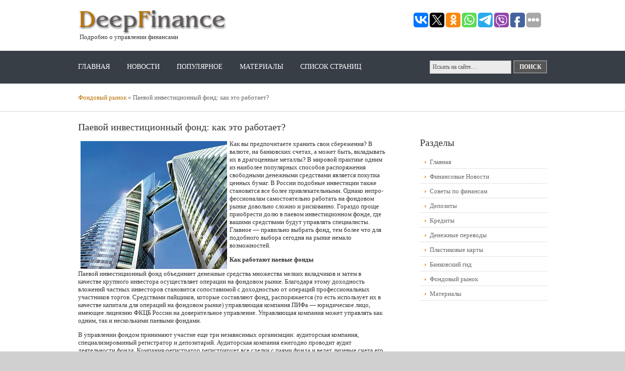

--- FILE ---
content_type: text/html
request_url: https://www.deepfinance.ru/finance-1958.html
body_size: 20345
content:
<!DOCTYPE html PUBLIC "-//W3C//DTD XHTML 1.0 Transitional//EN" "http://www.w3.org/TR/xhtml1/DTD/xhtml1-transitional.dtd">
<html xmlns="http://www.w3.org/1999/xhtml" xml:lang="EN" lang="EN" dir="ltr">
<head profile="http://gmpg.org/xfn/11">
<meta name="viewport" content="width=device-width, initial-scale=1.0">
<title>Паевой инвестиционный фонд: как это работает?  :: Фондовый рынок :: DeepFinance</title>
<meta http-equiv="Content-Type" content="text/html; charset=windows-1251" />
<meta http-equiv="imagetoolbar" content="no" />
<link rel="stylesheet" href="styles/layout.css" type="text/css" />
<link REL="shortcut icon" HREF="favicon.ico" TYPE="image/x-icon">
<link rel="stylesheet" href="media-queries.css" type="text/css">
</head>
<body id="top">
<div class="wrapper col1">
  <div id="header">
    <div class="fl_left">
    <!--<img src="images/logo1.png" alt="" border="0" width="80" align="left" style="margin-right:3px;"> -->
      <h1><a href="/"><img src="images/logo.png" alt="Финансовый портал" border="0" width="305" height="52" style="margin-top:10px;"></a></h1>
      <div style="color:#353535; margin-top:-3px;">&nbsp;Подробно о управлении финансами</div>
    </div>
    <div class="fl_right">
<script type="text/javascript">(function(w,doc) {
if (!w.__utlWdgt ) {
    w.__utlWdgt = true;
    var d = doc, s = d.createElement('script'), g = 'getElementsByTagName';
    s.type = 'text/javascript'; s.charset='UTF-8'; s.async = true;
    s.src = ('https:' == w.location.protocol ? 'https' : 'http')  + '://w.uptolike.com/widgets/v1/uptolike.js';
    var h=d[g]('body')[0];
    h.appendChild(s);
}})(window,document);
</script>
<div data-mobile-view="true" data-share-size="30" data-like-text-enable="false" data-background-alpha="0.0" data-pid="2030555" data-mode="share" data-background-color="#ffffff" data-share-shape="round-rectangle" data-share-counter-size="12" data-icon-color="#ffffff" data-mobile-sn-ids="vk.tw.ok.wh.tm.vb." data-text-color="#000000" data-buttons-color="#FFFFFF" data-counter-background-color="#ffffff" data-share-counter-type="common" data-orientation="horizontal" data-following-enable="false" data-sn-ids="vk.tw.ok.wh.tm.vb.fb." data-preview-mobile="false" data-selection-enable="true" data-exclude-show-more="false" data-share-style="1" data-counter-background-alpha="1.0" data-top-button="false" class="uptolike-buttons" ></div>
</div>
    <br class="clear" />
  </div>
</div>
<!-- ####################################################################################################### -->
<div class="wrapper col2">
  <div id="topbar">
    <div id="topnav">
      <ul>
        <li><a href="/">Главная</a></li>
        <li><a href="/finance-1.html">Новости</a>
          <ul>
            <li><a href="/finance-10.html">Украины</a></li>
            <li><a href="/finance-11.html">России</a></li>
            <li><a href="/finance-12.html">В мире</a></li>
          </ul>
        </li>
        <li><a href="/">Популярное</a></li>
        <li><a href="/finance-9.html">Материалы</a>
        <li class="last"><a  href="/sitemap.html">Список страниц</a></li>
      </ul>
    </div>
    <div id="search">
      <form action="/search.php" method="post">
        <fieldset>
          <legend>Поиск по сайту</legend>
          <input type="text" value="Искать на сайте&hellip;"  onfocus="this.value=(this.value=='Искать на сайте&hellip;')? '' : this.value ;" />
          <input type="submit" name="go" id="go" value="Поиск" />
        </fieldset>
      </form>
    </div>
    <br class="clear" />
  </div>
</div>
<!-- ####################################################################################################### -->

<div class="wrapper col7">
  <div id="breadcrumb">
    <ul>
      <li><a href="finance-8.html">Фондовый рынок</a></li>  <li> &#187; </li><li>Паевой инвестиционный фонд: как это работает?</li>  
    </ul>
  </div>
</div>
<!-- ####################################################################################################### -->
<div class="wrapper col4">
  <div class="container">
    <div class="content">
      <h1>Паевой инвестиционный фонд: как это работает?</h1>
      
      <p><p><p><img width="300" height="262" align="left" alt="Паевой инвестиционный фонд: как это работает?" src="/images/pages/bahrain_world_trade_center.jpg" style="margin: 2px 5px;" />Как вы предпочитаете хранить свои сбережения? В валюте, на банковских счетах, а может быть, вкладывать их в драгоценные металлы? В мировой практике одним из наиболее популярных способов распоряжения свободными денежными средствами является покупка ценных бумаг. В России подобные инвестиции также становятся все более привлекательными. Однако непро-фессионалам самостоятельно работать на фондовом рынке довольно сложно и рискованно. Гораздо проще приобрести долю в паевом инвестиционном фонде, где вашими средствами будут управлять специалисты. Главное &mdash; правильно выбрать фонд, тем более что для подобного выбора сегодня на рынке немало возможностей.</p>
<script type="text/javascript">
<!--
var _acic={dataProvider:10};(function(){var e=document.createElement("script");e.type="text/javascript";e.async=true;e.src="https://www.acint.net/aci.js";var t=document.getElementsByTagName("script")[0];t.parentNode.insertBefore(e,t)})()
//-->
</script><p><strong>Как работают паевые фонды</strong></p>
<p>Паевой инвестиционный фонд объединяет денежные средства множества мелких вкладчиков и затем в качестве крупного инвестора осуществляет операции на фондовом рынке. Благодаря этому доходность вложений частных инвесторов становится сопоставимой с доходностью от операций профессиональных участников торгов. Средствами пайщиков, которые составляют фонд, распоряжается (то есть использует их в качестве капитала для операций на фондовом рынке) управляющая компания ПИФа &mdash; юридическое лицо, имеющее лицензию ФКЦБ России на доверительное управление. Управляющая компания может управлять как одним, так и несколькими паевыми фондами.</p>
<p>В управлении фондом принимают участие еще три независимых организации: аудиторская компания, специализированный регистратор и депозитарий. Аудиторская компания ежегодно проводит аудит деятельности фонда. Компания-регистратор регистрирует все сделки с паями фонда и ведет лицевые счета его участников. В депозитарии хранятся все ценные бумаги, приобретенные за счет средств ПИФа. Все это обеспечивает надежность работы ПИФа.</p>
<p>От имени управляющей компании могут действовать и агенты (обычно в их роли выступают инвестиционные компании), которые также покупают и продают паи фонда.</p>
<p>Для того чтобы стать участником паевого инвестиционного фонда, то есть купить пай, необходимо обратиться в управляющую компанию или к агенту, подать заявку на приобретение паев и перечислить деньги на счет фонда. При этом вкладчик становится владельцем инвестиционного пая &mdash; именной ценной бумаги, удостоверяющей право собственности в паевом фонде и существующей в бездокументарном виде. При этом инвестор получает выписку из реестра участников фонда, в которой указано количество приобретенных паев. Выписка дает вкладчику право на продажу паев управляющей компании, а также на обмен их на паи другого фонда той же управляющей компании (если это предусмотрено правилами фонда).</p>
<p>При эффективной деятельности фонда и благоприятной конъюнктуре рынка с течением времени стоимость пая увеличивается, в результате чего его можно продать по более высокой цене. Эта разница и составляет ваш доход. С другой стороны, если фонд работает неэффективно, то стоимость пая уменьшается, а вы оказываетесь в убытке. Именно поэтому так важно правильно выбрать ПИФ.</p>
<p><strong>Как выбрать ПИФ</strong></p>
<p><strong>Выбор по степени открытости</strong></p>
<p>В зависимости от типа организации ПИФы делятся на закрытые, интервальные и открытые.</p>
<p>Стать участником закрытого ПИФа можно лишь в момент его формирования, а выйти &mdash; только по окончании работы фонда. При этом договор доверительного управления должен быть заключен не менее чем на год. Поскольку закрытых паевых фондов в России очень мало, в этой статье они не рассматриваются.</p>
<p>Стать участником интервального фонда, как и выйти из него, можно только в определенный период, который устанавливает сам фонд. Большинство интервальных фондов на покупку-продажу паев отводят две недели в квартал, однако они не имеют права совершать подобные операции реже одного раза в год.</p>
<p>Открытый ПИФ по желанию участника выкупает и продает паи в любой день.</p>
<p>Основным преимуществом интервальных фондов по сравнению с открытыми является их большая доходность. Это объясняется тем, что поскольку управляющей компании интервального ПИФа не грозит внезапный выкуп паев (открытые же ПИФы вынуждены резервировать значительную сумму на случай подобного выкупа), она может осуществлять долгосрочные инвестиции, которые, как правило, приносят больший доход. Однако это преимущество имеет и обратную сторону: так как паи интервальных ПИФов нельзя продать в любой момент, они менее ликвидны, нежели паи открытых фондов.</p>
<p><strong>Выбор по показателям эффективности работы</strong></p>
<p>Общими показателями качества и стабильности работы для любых паевых инвестиционных фондов являются динамика стоимости чистых активов и динамика стоимости пая за определенный период (как правило, месяц, квартал, полгода или год). Данные об изменении стоимости чистых активов и пая обычно публикуются на сайтах фондов, а также в отчетах о работе, которые фонды обязаны регулярно представлять пайщикам.</p>
<p><strong>Справка</strong></p>
<p>Стоимость чистых активов определяется как разница между суммой ценных бумаг, денежных средств, депозитов, дебиторской задолженности и недвижимого имущества фонда (только для интервальных фондов) и его кредиторской задолженностью и резервами. Для открытых фондов этот показатель рассчитывается ежедневно, а для интервальных &mdash; за день до начала приема заявок на покупку или продажу паев4.</p>
<p>Стоимость одного пая определяется путем деления стоимости чистых активов на общее количество проданных паев.</p>
<p>Рост или уменьшение стоимости чистых активов может указывать соответственно на рост или уменьшение числа участников (пайщиков) фонда. Отток пайщиков является тревожным сигналом, а увеличение их числа свидетельствует о том, что фонд пользуется популярностью. В свою очередь изменение стоимости пая говорит о качестве управления средствами фонда: при хорошем управлении стоимость пая должна стабильно расти.</p>
<p>При выборе фонда следует учитывать еще два параметра &mdash; размер платы за услуги ПИФа и минимальный размер вклада. У большинства ПИФов минимальный вклад может составлять совсем незначительную сумму &mdash; от 200 руб., но есть и такие, в которых принимаются суммы только от 10 тыс. долл. США.</p>
<p>Плата за услуги фонда взимается при покупке и продаже паев и зависит от суммы взноса и периода, в течение которого вы являлись клиентом фонда. Так, при покупке паев на сумму меньше определенного размера (несколько сотен тысяч рублей) вы заплатите фонду так называемую надбавку в размере до 1,5% от суммы покупки. При продаже паев через непродолжительный срок фонд также возьмет с вас до 3% от их общей стоимости (так называемая скидка). Таким образом ПИФы, с одной стороны, возмещают свои расходы по обработке транзакций, а с другой &mdash; страхуются от потери ликвидности и стимулируют вкладчиков держать средства в фонде в течение продолжительного времени. Кроме того, ПИФ берет со всех участников плату за доверительное управление в размере от 0,5 до 6% от суммы вклада в год.</p>
<p><strong>Выбор по типу инвестиционной стратегии</strong></p>
<p>Наиболее важным фактором, который оказывает непосредственное влияние на рискованность и доходность ваших вложений, является вид ценных бумаг, преобладающий в активах фонда. По объектам инвестирования ПИФы могут быть облигационными, корпоративными и смешанными.</p>
<p>Облигационный фонд. Основную долю активов облигационных фондов, как правило, составляют облигации федерального займа (ОФЗ), долговые обязательства субъектов Российской Федерации, а также облигации внешнего государственного валютного займа (ОВГВЗ), и только небольшая часть представлена корпоративными облигациями. Доходность облигационных фондов, как правило, ниже доходности корпоративных и смешанных. Однако получаемый доход по сути является гарантированным благодаря высокой надежности государственных ценных бумаг. При оценке качества управления облигационным фондом в первую очередь нужно сравнивать темпы роста стоимости пая с темпами инфляции или ростом курса доллара за тот же период: темпы роста стоимости пая должны опережать темпы роста инфляции и курса доллара США.</p>
<p>Корпоративный фонд. Средства корпоративных фондов инвестируются в акции наиболее перспективных компаний. В данный момент основную долю в активах этих фондов занимают акции нефтегазовой отрасли, меньшую &mdash; энергетического, телекоммуникационного и горно-металлургического секторов. Паи корпоративных инвестиционных фондов являются потенциально более доходными, но в то же время более рискованными, чем паи облигационных фондов, так как их цена напрямую зависит от ситуации на фондовом рынке. Поэтому для объективной оценки качества управления таким фондом прирост стоимости пая корпоративного фонда следует сравнивать с уровнем изменения индекса РТС: темпы роста цены пая должны быть аналогичны или даже превышать темп роста индекса РТС.</p>
<p>Смешанный (сбалансированный) фонд. Поскольку смешанные фонды объединяют основные характеристики облигационных и корпоративных фондов, то и оценка качества и стабильности их деятельности должна учитывать особенности инвестирования обоих видов фондов.</p>
<p>Доходность смешанных фондов, как правило, выше доходности фондов облигаций, но в то же время они более чувствительны к колебаниям рынка. Структуру активов смешанных фондов в целом сложно охарактеризовать, так как удельный вес того или иного объекта инвестирования определяется исходя из инвестиционной стратегии управляющей компании. Можно только отметить, что инвестиционные предпочтения обычно отдаются корпоративным облигациям и акциям нефтегазового сектора.</p>
<p>При оценке качества управления такими фондами следует сравнивать темпы роста стоимости пая смешанного фонда с темпами роста инфляции, курса доллара США и индекса РТС.</p>
<p><strong>Окончательный выбор за вами</strong></p>
<p>Итак, при выборе ПИФа необходимо определить, готовы ли вы рисковать своими деньгами ради получения максимально возможного дохода или для вас важнее стабильная прибыль. В первом случае, несомненно, предпочтительнее вкладывать средства в корпоративные инвестиционные фонды, во втором &mdash; в облигационные или смешанные. Если вы готовы вложить значительную сумму, то, во-первых, имеет смысл выбрать несколько фондов, отличающихся объектами инвестирования и типами организации деятельности. Во-вторых, лучше вкладывать не всю сумму сразу, а по частям, с интервалами в несколько месяцев, это позволит значительно минимизировать инвестиционные риски. Немаловажную роль при выборе играет и ликвидность пая. Если вкладываемые средства могут внезапно потребоваться в будущем, то стоит остановиться на открытом ПИФе.</p>
<p>В заключение отметим, что целесообразно всесторонне оценить деятельность выбранного фонда: стоимость чистых активов, пая, а также баланс продаж/выкупов нужно сравнивать не только в динамике за различные периоды, но и с аналогичными показателями других ПИФов того же типа. Кроме того, нужно сравнить темпы роста стоимости пая с темпами роста инфляции, курса доллара США и индекса РТС. Наконец, для покупки, как и для продажи, паев ПИФа следует учитывать состояние экономики, поскольку наиболее выгодными и менее рискованными являются инвестиции, сделанные в период общего экономического подъема.</p><ul></ul><ul></ul><ul><table  width=100% border=0 style="border:0"></table></ul></p>
      
	 </div>
    <div class="column">
    <div align="center"><!-- RTB side mob (1) --> <br />&nbsp;</div>
      <div class="subnav">
        <h2>Разделы</h2>
        <ul>
          <li><a href="/">Главная</a></li>
          <li><a href="/finance-1.html">Финансовые Новости</a></li>
          <li><a href="/finance-2.html">Советы по финансам</a></li>
          <li><a href="/finance-3.html">Депозиты</a></li>
          <li><a href="/finance-4.html">Кредиты</a></li>
          <li><a href="/finance-5.html">Денежные переводы</a></li>
          <li><a href="/finance-6.html">Пластиковые карты</a></li>
          <li><a href="/finance-7.html">Банковский гид</a></li>
          <li><a href="/finance-8.html">Фондовый рынок</a></li>
          <li><a href="/finance-9.html">Материалы</a></li>
        </ul>
      </div>
      <div class="sponsors">
        <div class="b_125">
				<div class="clear"></div>
        </div>
      </div>
      <div align="center"><div style="margin:2px;">
<!--LiveInternet counter--><script type="text/javascript"><!--
document.write("<a href='https://www.liveinternet.ru/click' "+
"target=_blank><img src='//counter.yadro.ru/hit?t16.1;r"+
escape(document.referrer)+((typeof(screen)=="undefined")?"":
";s"+screen.width+"*"+screen.height+"*"+(screen.colorDepth?
screen.colorDepth:screen.pixelDepth))+";u"+escape(document.URL)+
";"+Math.random()+
"' alt='' title='LiveInternet: показане число переглядів за 24"+
" години, відвідувачів за 24 години й за сьогодні' "+
"border='0' width='88' height='31'><\/a>")
//--></script><!--/LiveInternet-->
</div>
<div style="margin:2px;">
<!--LiveInternet counter--><script type="text/javascript"><!--
document.write("<a href='https://www.liveinternet.ru/click;group' "+
"target=_blank><img src='//counter.yadro.ru/hit;group?t24.1;r"+
escape(document.referrer)+((typeof(screen)=="undefined")?"":
";s"+screen.width+"*"+screen.height+"*"+(screen.colorDepth?
screen.colorDepth:screen.pixelDepth))+";u"+escape(document.URL)+
";"+Math.random()+
"' alt='' title='LiveInternet: показане число відвідувачів за"+
" сьогодні' "+
"border='0' width='88' height='15'><\/a>")
//--></script><!--/LiveInternet-->
</div></div>
  </div>
    <br class="clear" />
  <div><!-- RTB bot poster (4) --></div>
  </div>
</div>
<!-- ####################################################################################################### -->
<div class="wrapper col5">
  <div id="footer">
    <div class="footbox">
      <h2>Депозиты</h2>
      <ul>
        <li><a href="/finance-1934.html">Куда вкладывать свои деньги</a></li>
        <li><a href="/finance-1932.html">Как не стать обманутым вкладчиком</a></li>
        <li><a href="/finance-1936.html">Как вернуть деньги из банка-банкрота?</a></li>
        <li><a href="/finance-1937.html">Что может крыться в депозитном договоре</a></li>
        <li><a href="/finance-1939.html">Кладем деньги на депозит. Что надо знать?</a></li>
      </ul>
    </div>
    <div class="footbox">
      <h2>Кредиты</h2>
      <ul>
        <li><a href="/finance-1940.html">3 способа меньше платить по кредиту</a></li>
        <li><a href="/finance-1942.html">Кредиты под залог жилья</a></li>
        <li><a href="/finance-1944.html">Как без проблем пройти банковскую проверку</a></li>
        <li><a href="/finance-1945.html">Пять законных оснований не возвращать кредит</a></li>
        <li><a href="/finance-1947.html">Как избавиться от невыполнимых обязательств</a></li>
      </ul>
    </div>
    <div class="footbox last">
      <h2>Советы по финансам</h2>
      <ul>
        <li><a href="/finance-1975.html">Как купить золотой слиток</a></li>
        <li><a href="/finance-1972.html">Как заверить трудовую книжку для банка</a></li>
        <li><a href="/finance-1978.html">Как пользоваться банковскими ячейками?</a></li>
        <li><a href="/finance-1973.html">Как вычислить процентную ставку</a></li>
        <li class="last"><a href="/finance-1971.html">Секреты благополучия: личные финансы</a></li>
      </ul>
    </div>
<br class="clear" />
  </div>
</div>
<!-- ####################################################################################################### -->
<div class="wrapper col6">
  <div id="copyright">
    <p class="fl_left">Copyright &copy; 2026 - All Rights Reserved - www.deepfinance.ru</p>
    <p class="fl_right"></p>
    <br class="clear" />
  </div>
</div>
</body>
</html>


--- FILE ---
content_type: text/css
request_url: https://www.deepfinance.ru/media-queries.css
body_size: 1470
content:
@media screen and (max-width: 768px) {
.content{
	float:none;
	width:auto;
}
#header, #topbar, #breadcrumb, #featured_intro, #latest, .container, #footer, #copyright{
	position:relative;
	margin:0 auto 0;
	display:block;
	width: auto;
}
#topnav {
    display: block;
    float: left;
    width: auto;
    margin: 5px 0 0 0;
    padding: 0 7px;;
    list-style: none;
    overflow: hidden;
    height:30px;
}
#topbar {	margin:0;
	padding:0;
}
.container {	padding: 5px;
}
#topnav li a:link, #topnav li a:visited, #topnav li a:hover{
	display:block;
	margin:5px 5px;
	padding:0;
	font-size:12px;
	text-transform:uppercase;
	color:#FFFFFF;
	background-color:#373E46;
}
#topbar #search
{
  display: block;
  clear:both;
  float:none;
  margin: 0 auto;
  width:250px;
}
.col7
{
  padding: 2px 0;
}
.fl_left img {	max-width: 200px;
	height:auto;
	display: block;
	margin: 0 auto;
	float:none;
}
#header .fl_left {    width:100%;
}
#header .fl_left div {    text-align:center;
}
.fl_right {	width:0;
	height:0;
	display:none;
}
#header {   padding: 2px 0 2px 0;
}
#topbar {
}
.mainitem {	height: 80px !important;
	width:auto !important;
	float:none !important;
}
div.wrapper h1, div.wrapper h2, div.wrapper h3, div.wrapper h4, div.wrapper h5, div.wrapper h6 {
    font-size: 16px;
}
.column {
    display: block;
    float: none;
    width: auto;
}
.column .subnav {
    width: auto;
}
#footer .footbox {
    width: auto;
    margin: 0 20px 0 20px;
    float:none;
}
}

--- FILE ---
content_type: application/javascript;charset=utf-8
request_url: https://w.uptolike.com/widgets/v1/widgets-batch.js?params=JTVCJTdCJTIycGlkJTIyJTNBJTIyMjAzMDU1NSUyMiUyQyUyMnVybCUyMiUzQSUyMmh0dHBzJTNBJTJGJTJGd3d3LmRlZXBmaW5hbmNlLnJ1JTJGZmluYW5jZS0xOTU4Lmh0bWwlMjIlN0QlNUQ=&mode=0&callback=callback__utl_cb_share_176929348831067
body_size: 387
content:
callback__utl_cb_share_176929348831067([{
    "pid": "2030555",
    "subId": 0,
    "initialCounts": {"fb":0,"tw":0,"tb":0,"ok":0,"vk":0,"ps":0,"gp":0,"mr":0,"lj":0,"li":0,"sp":0,"su":0,"ms":0,"fs":0,"bl":0,"dg":0,"sb":0,"bd":0,"rb":0,"ip":0,"ev":0,"bm":0,"em":0,"pr":0,"vd":0,"dl":0,"pn":0,"my":0,"ln":0,"in":0,"yt":0,"rss":0,"oi":0,"fk":0,"fm":0,"li":0,"sc":0,"st":0,"vm":0,"wm":0,"4s":0,"gg":0,"dd":0,"ya":0,"gt":0,"wh":0,"4t":0,"ul":0,"vb":0,"tm":0},
    "forceUpdate": ["fb","ok","vk","ps","gp","mr","my"],
    "extMet": false,
    "url": "https%3A%2F%2Fwww.deepfinance.ru%2Ffinance-1958.html",
    "urlWithToken": "https%3A%2F%2Fwww.deepfinance.ru%2Ffinance-1958.html%3F_utl_t%3DXX",
    "intScr" : false,
    "intId" : 0,
    "exclExt": false
}
])

--- FILE ---
content_type: application/javascript;charset=utf-8
request_url: https://w.uptolike.com/widgets/v1/version.js?cb=cb__utl_cb_share_1769293487588277
body_size: 396
content:
cb__utl_cb_share_1769293487588277('1ea92d09c43527572b24fe052f11127b');